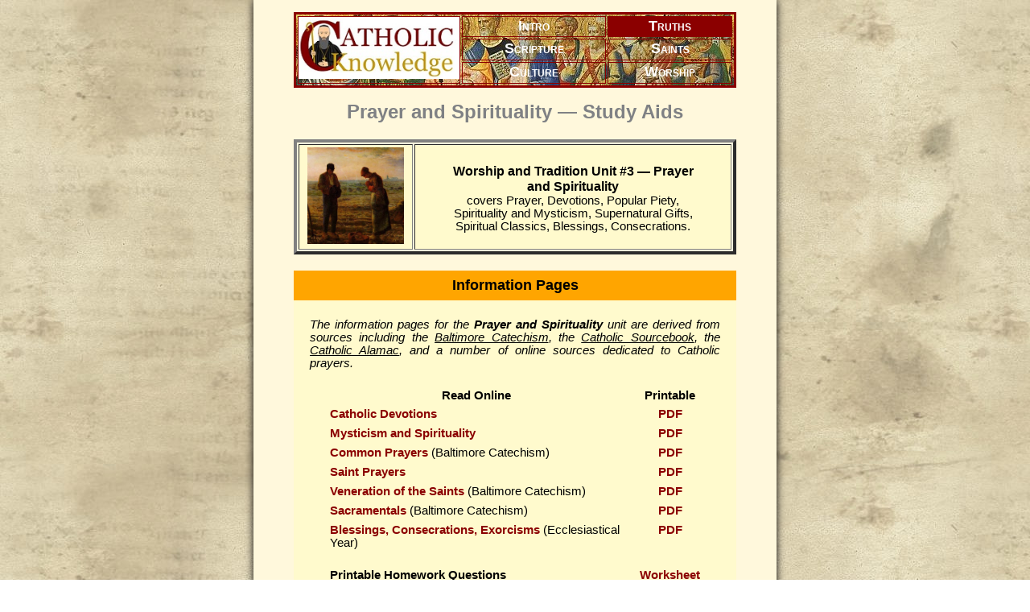

--- FILE ---
content_type: text/html
request_url: https://catholic.heritage-history.com/index.php?s=study-info&f=worship_tradition&h=prayer
body_size: 1759
content:
<!DOCTYPE html>
<html>
	<head>
		<meta http-equiv="Content-Type" content="text/html; charset=iso-8859-1" />
		<title>Catholic Knowledge | Heritage History </title>
		<link rel="stylesheet" type="text/css" href="site/apps/catholic/css/catholic.css" />
		<link rel="stylesheet" type="text/css" href="site/apps/catholic/css/thickbox.css" />
		<link rel="stylesheet" href="site/apps/catholic/css/jquery-ui.css">		<script type="text/javascript" src="site/apps/catholic/v1.4/js/jquery.js"></script>
		<script type="text/javascript" src="site/apps/catholic/v1.4/js/thickbox.js"></script>
		<script type="text/javascript" src="site/apps/catholic/v1.4/js/catholic.js"></script>
		<script type="text/javascript" language="javascript" src="site/apps/catholic/v1.4/js/jquery-ui-1.10.4.js"></script>
<meta name='viewport' content='width=device-width, initial-scale=1'/>
<link rel='stylesheet' href='https://cdnjs.cloudflare.com/ajax/libs/font-awesome/4.7.0/css/font-awesome.min.css'/>	</head>

 <body>
	<div id="necessarydiv" style="position: relative">
 <div id="bodycontent_wrapper"><article id="bodycontent">
			<div id="text">
<table id="headpage" width="100%"  height="90px" border="3" bordercolor="darkred" style="margin: 0 auto; background-image: url(/site/img/saints_heroes.jpg)"> 
<tr><td width="200px" rowspan="3" style="padding:0;"><a href="index.php?s=program"><img width="100%" style="margin:0px auto;" src="./site/img/logo_header1.jpg"></a></td> 
    <td  style="padding:1px; margin:1px; text-align:center; border-width:1px;" ><a href="index.php?s=program"><b>Intro</b></a></td> 
<td  style="padding:1px; margin:1px; text-align:center; border-width:1px;" bgcolor="darkred"><a href="index.php?s=info&a=activate&f=truths_faith"><b>Truths</b></a></td></tr> 
<tr><td  style="padding:1px; margin:1px; text-align:center; border-width:1px;" ><a href="index.php?s=info&a=activate&f=holy_scriptures"><b>Scripture</b></a></td> 
<td  style="padding:1px; margin:1px; text-align:center; border-width:1px;" ><a href="index.php?s=info&a=activate&f=saints_heroes"><b>Saints</b></a></td></tr>  
<tr><td  style="padding:1px; margin:1px; text-align:center; border-width:1px;" ><a href="index.php?s=info&a=activate&f=catholic_culture"><b>Culture</b></a></td> 
<td  style="padding:1px; margin:1px; text-align:center; border-width:1px;" ><a href="index.php?s=info&a=activate&f=worship_tradition"><b>Worship</b></a></td></tr> 
</table>
<br> 
<head>                                        
<style>                                       
  .res_div_section  {background-color: lemonchiffon; padding: 10px 20px 20px 20px;}   
  .res_div_header {background-color: orange; padding: 8px 20px; text-align:center; font-size:120%;} 
</style>                                      
</head>  

<h1 align="center">Prayer and Spirituality &#8212; Study Aids</h1> 


<table border="4" align="center">
<tr bgcolor="lemonchiffon"><td><img src="./site/hclass/worship_tradition/img/prayer.jpg" height="120" style="margin: 0px; padding 0px;" ></td>
<td>
<p style="margin:20px 30px 8px 30px;  text-align:center;">
	<b style="font-size:110%">Worship and Tradition Unit #3 &#8212; Prayer and Spirituality </b> <br> 
	 covers Prayer, Devotions, Popular Piety, Spirituality and Mysticism, Supernatural Gifts, Spiritual Classics, 
	 Blessings, Consecrations. 
</p>

 </td></tr>
</table>





<div class="res_div_header"> 
<b>Information Pages </b></div>
<div class="res_div_section"> 


<p> <i> The information pages for the <b>Prayer and Spirituality</b> unit are
	derived from sources including the <u>Baltimore Catechism</u>, the <u>Catholic Sourcebook</u>,
	the <u>Catholic Alamac</u>, and a number of online sources dedicated to Catholic prayers.  </i>
</p>


<center>
<table width="95%">
<tr><th>Read Online</th><th>Printable</th></tr> 

<tr><td> 
<a href="?c=fiatlux&s=study-info&f=/site/hclass/worship_tradition/prayer/php/devotions"><b>Catholic Devotions  </b> </a> 
</td><td>
<a href="http://catholic.heritage-history.com/site/hclass/worship_tradition/prayer/devotions.pdf"><center><b>PDF </b></center> </a>
</td></tr>

<tr><td>
<a href="?c=fiatlux&s=study-info&f=/site/hclass/worship_tradition/prayer/php/mystics"><b> Mysticism and Spirituality</b></a>
</td><td>
<a href="http://catholic.heritage-history.com/site/hclass/worship_tradition/prayer/mystics.pdf"><center><b>PDF </b></center> </a>
</td></tr>


<tr><td>
<a href="?c=fiatlux&s=study-info&f=/site/hclass/worship_tradition/prayer/php/prayers1"><b> Common Prayers </b> </a> (Baltimore Catechism) 
</td><td>
<a href="http://catholic.heritage-history.com/site/hclass/worship_tradition/prayer/prayers1.pdf"><center><b>PDF </b></center> </a>
</td></tr>

<tr><td>
<a href="?c=fiatlux&s=study-info&f=/site/hclass/worship_tradition/prayer/php/prayers2"><b>Saint Prayers</b></a>
</td><td>
<a href="http://catholic.heritage-history.com/site/hclass/worship_tradition/prayer/prayers2.pdf"><center><b>PDF </b></center> </a>
</td></tr>



<tr><td>
<a href="?c=fiatlux&s=study-info&f=/site/hclass/worship_tradition/prayer/php/saints"><b>Veneration of the Saints</b></a>  (Baltimore Catechism) 
</td><td>
<a href="http://catholic.heritage-history.com/site/hclass/worship_tradition/prayer/saints.pdf"><center><b>PDF </b></center> </a>
</td></tr>


<tr><td>
<a href="?c=fiatlux&s=study-info&f=/site/hclass/worship_tradition/prayer/php/sacramentals"><b>Sacramentals  </b> </a> (Baltimore Catechism)
</td><td>
<a href="http://catholic.heritage-history.com/site/hclass/worship_tradition/prayer/sacramentals.pdf"><center><b>PDF </b></center> </a>
</td></tr>


<tr><td>
<a href="?c=fiatlux&s=study-info&f=/site/hclass/worship_tradition/prayer/php/blessings"><b>Blessings, Consecrations, Exorcisms </b> </a> (Ecclesiastical Year) 
</td><td>
<a href="http://catholic.heritage-history.com/site/hclass/worship_tradition/prayer/blessings.pdf"><center><b>PDF </b></center> </a>  
</td></tr>







<tr><td><br>
<b>Printable Homework Questions </b>
</td><td><br>
<a href="http://catholic.heritage-history.com/site/hclass/worship_tradition/prayer/prayer_worksheet_Q.pdf"> <center><b>Worksheet</b> </center> </a> 
</td></tr>

</table> 
</center> 
</div>


<div class="res_div_header"> 
<b>Websites Links of Interest</b></div>
<div class="res_div_section"> 


<ul>
<li><a href="https://www.ourcatholicprayers.com/"><b>Our Catholic Prayers</b> </a> &nbsp; </b></li> 
<li><a href="https://www.catholic.com/tract/common-catholic-prayers"><b>Catholic Answers: Common Catholic Prayers</b></a></li> 
<li><a href="https://en.wikipedia.org/wiki/Christian_mysticism"><b>Wikipedia: Christian Mysticism</b></a></li> 
</ul> 

</div>



			</div>
		</article>

   <footer id="footer">
   <table><tr>
    <td><a href="?s=home&f=catholic_group" alt="Resources">Resources</a></td>
    <td><a href="?s=home&f=catholic_faqs" alt="FAQs">FAQs</a></td>
    <td><a href="?s=home&f=catholic_terms" alt="Term of Use">Terms of Use</a></td>
    <td><a href="?s=home&f=catholic_contact" alt="Contact">Contact</a></td>
    <td> <b style=" font-variant:small-caps">
<a class="thickbox" style="margin: 0 auto;" onclick="return false;" href="http://catholic.heritage-history.com/index.php?c=account&s=loginForm&height=450&width=500&modal=true">Login </a> </b></td>
   </tr></table>
    <br>Copyright &copy; 2017 Catholic History. All Rights Reserved.
    <br>Fiat Lux ver 1.4
   </footer></div>

 </body>

</html>


--- FILE ---
content_type: text/javascript
request_url: https://catholic.heritage-history.com/site/apps/catholic/v1.4/js/catholic.js
body_size: 1639
content:
// Stop IE from caching ajax responses
///////////////////////////////////////////
//
//	DEFINES FOR THE SITE VERSIONING SYSTEM - v1.4
//
///////////////////////////////////////////

var HERITAGE_VERSION = "v1.4";
var ACADEMY_VERSION = "v1.4";
var PROFILE_VERSION = "v1.4";
var BOOKREADER_VERSION = "v1.4";


$.ajaxSetup({
    cache: false
});


var ansClick;
var nextClick;
ansClick = "true";

function quitTest (event){
    var r=confirm("Are you sure you want to quit?\nIf you do, your current grade will be submitted.")
    if (r==true){
    	$.post("site/apps/catholic/"+ACADEMY_VERSION+"/catholic-test.php", "test-command=quit", function(result){$("#test-shadowbox-contents").html(result);});
		}
    return;
}

function studyAnswer(event, loc){
    if (ansClick == "true"){
     	ansClick = "false";
     	nextClick = "true";
     	var id = event.target.id;
     	$.ajax({
            type: 'POST',
            url: "site/apps/catholic/"+ACADEMY_VERSION+"/catholic-"+loc+".php",
            data: loc+"-command="+id,
            tryCount : 0,
            retryLimit : 3,
            timeout : 5000,
            beforeSend: function(){
            	$('#loadingImage').show();
    		},
    		complete: function(){
            	$('#loadingImage').hide();
    		},
            error: function(xhr, textStatus, errorThrown){
                if (textStatus == 'timeout') {
                    this.tryCount++;
                    if (this.tryCount < this.retryLimit) {
                        //try again
                        $.ajax(this);
                        return;
                    }
                    alert("A connection to the server could not be made.  Please refresh your browser and try again.");
                    return;
                } else {
                    alert("An Error has Occured. " + xhr.status + ":" + errorThrown);
                    return;
                }
            },
    		success: function(result){
       	var array = result.replace(/\s/g, '').split("^");
		 	  var selectedAnswer = array[0].replace(/\s/g, '');
		 		var correctAnswer = array[1];
		 		var lastQuestion = array[2];
		 				 		
		 		if (selectedAnswer == correctAnswer){
					$('#'+selectedAnswer).css("background","forestgreen");
				}
				else{
					$('#'+selectedAnswer).css("background","firebrick");
					$('#'+correctAnswer).css("background","forestgreen");
				}		
				if (lastQuestion == "true") {
		 			$("#"+loc+"-summary").css("visibility", "visible");
		 		}
		 		else {
		 			$("#"+loc+"-next").css("visibility", "visible");
		 		}	
    		}
        });
    } else {
     	return;
    }
}

function eBookDownload(event){
	if (ansClick == "true"){
		ansClick = "false";
		var id = event.id;	 	
		$.get("ajaxtest.php", "c="+id, function(result){ $('#test-panel').html(result); });
	}
}
	
nextClick = "true";
function studyAction(command, loc){
	if (command == "next"){
		if (nextClick == "false"){
            //alert("You've already clicked");
			return;
		}
		nextClick = "false";
        ansClick = "true";
	}
	if (command == "quit"){
		ansClick == "true";
		var r=confirm("Are you sure you want to quit?.")
		if (r==false){
			return;
		}
	}
	$.ajax({
        type: 'POST',
        url: "site/apps/catholic/"+ACADEMY_VERSION+"/catholic-"+loc+".php",
        data: loc+"-command="+command,
        beforeSend: function(){
        	$('#loadingImage').show();
		},
		complete: function(){
        	$('#loadingImage').hide();
		},
        error: function(xhr, textStatus, errorThrown){
            if (textStatus == 'timeout') {
                this.tryCount++;
                if (this.tryCount < this.retryLimit) {
                    //try again
                    $.ajax(this);
                    return;
                }
                alert("A connection to the server could not be made.  Please refresh your browser and try again.");
                return;
            } else {
                alert("An Error has Occured. " + xhr.status + ":" + errorThrown);
                return;
            }
        },
		success: function(result){
       		$("#test-shadowbox-contents").html(result);
    	}
  });
}
  
function studyQdiv(event){
	var qdiv_num = event.target.id;
	var toggle = event.target.name;
	var image_src = event.target.src;
	$.post("?c=fiatlux&s=study&a="+toggle+"&f="+qdiv_num);
	if (toggle == "clearqdiv"){
		toggle = "setqdiv";
		image_src = image_src.replace("-checked.png",".png");
}
	else{
		toggle = "clearqdiv";
		image_src = image_src.replace(".png","-checked.png");
	}
	$('#'+qdiv_num).attr("name",toggle);
	$('#'+qdiv_num).attr("src", image_src);
}  
  
// Academy Profile update
$(document).ready(function() {
  jQuery(function($){
    $('#profile-update-form').submit(function(){     	
			$.post($(this).attr('action'), $(this).serialize(), function(html) { 
    		$('#profile-update').html(html);
			});    	   	
      return false
    })
  })
});



$(document).ready(function() {
	jQuery(function($){
		$('#login-register-box').submit(function(){
			alert("Submitted the login form.");
			return false;
		});
	})
});

$(document).ready(function() {
    $('.ind_book').hover(
    function(event) {
    	var num = event.target.name;
    	$("[name=remove_"+num+"]").css('display','block');
    	$("[name=remove_"+num+"]").hover(
    		function(event) {
    			$(this).css('display','block');
    		},
    		function(event) {
    			$(this).css('display','none');
    		});
    },
    function(event) {
    	var num = event.target.name;
    	$("[name=remove_"+num+"]").css('display','none');
    });
});

$(document).ready(function() {
    $('.ind_book_main').hover(
    function(event) {
    	$('.remove-book').css('display','block');
    	$('.remove-book').hover(
    		function(event) {
    			$(this).css('display','block');
    		},
    		function(event) {
    			$(this).css('display','none');
    		});
    },
    function(event) {
    	$('.remove-book').css('display','none');
    });
});

$(document).ready(function() {
	$('#selectLibrary').on('change', function() {
		$.post("?c=fiatlux&s=changeActiveLibrary", { selectedLibrary : this.value },
			function() {
        window.location.replace("?c=fiatlux&s=read2");
    	}		
    );
 	});	
});



// Academy Profile 
$(document).ready(function(){
	$('.dropmenu-head').each(function(){
		var $content = $(this).closest('li').find('.dropmenu-content');
			$(this).click(function(e){
				e.preventDefault();
				$content.not(':animated').slideToggle();
			});
	});
});

// Academy drop down menus
$(document).ready(function(){	
	$('a.dropmenu-head').click(function() {
  	var $this = $(this).find('span');
    $this.html($this.html() == "\u25BC" ? "\u25B2" : "\u25BC");
  });
});

